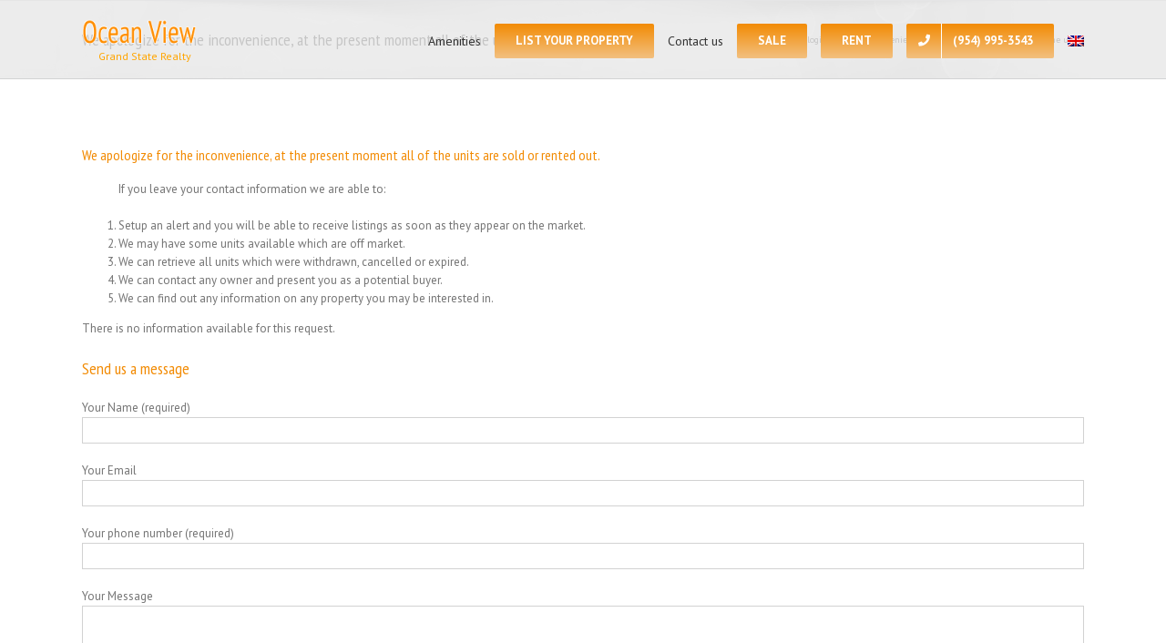

--- FILE ---
content_type: text/plain
request_url: https://www.google-analytics.com/j/collect?v=1&_v=j102&a=1306067985&t=pageview&_s=1&dl=https%3A%2F%2Fcondooceanview.com%2Fproperty-19380-Collins-av-Sunny-Isles-Beach-1A11501845&ul=en-us%40posix&dt=We%20apologize%20for%20the%20inconvenience%2C%20at%20the%20present%20moment%20all%20of%20the%20units%20%E2%80%93%20Oceanview%20Condominium%2C%20Condos%20for%20Sale%20and%20Rent%20in%20Sunny%20Isles%20Beach%2C%20Florida.%20Real%20Estate%20Agency%20%2B1%20(954)%20995-3543&sr=1280x720&vp=1280x720&_u=YEBAAEABAAAAACAAI~&jid=1748238858&gjid=959550521&cid=1811273077.1768979407&tid=UA-68482361-23&_gid=782211959.1768979407&_r=1&_slc=1&gtm=45He61g1n81TJD2KSBv850234117za200zd850234117&gcd=13l3l3l3l1l1&dma=0&tag_exp=103116026~103200004~104527906~104528500~104684208~104684211~105391253~115495939~115938466~115938468~116744867~117041587~117099529&z=1633897310
body_size: -451
content:
2,cG-PSV5VGLNBE